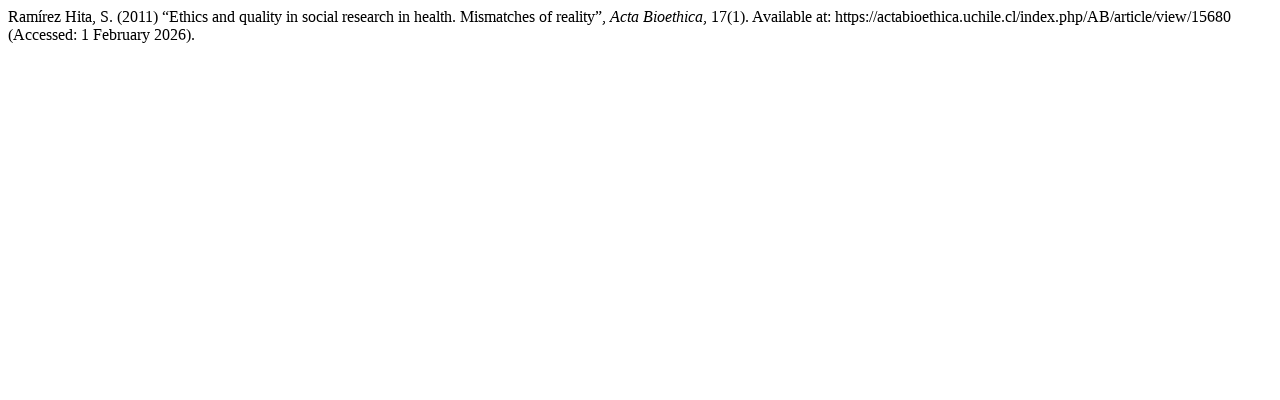

--- FILE ---
content_type: text/html; charset=UTF-8
request_url: https://actabioethica.uchile.cl/index.php/AB/citationstylelanguage/get/harvard-cite-them-right?submissionId=15680&publicationId=15042
body_size: 259
content:
<div class="csl-bib-body">
  <div class="csl-entry">Ramírez Hita, S. (2011) “Ethics and quality in social research in health. Mismatches of reality”, <i>Acta Bioethica</i>, 17(1). Available at: https://actabioethica.uchile.cl/index.php/AB/article/view/15680 (Accessed: 1 February 2026).</div>
</div>